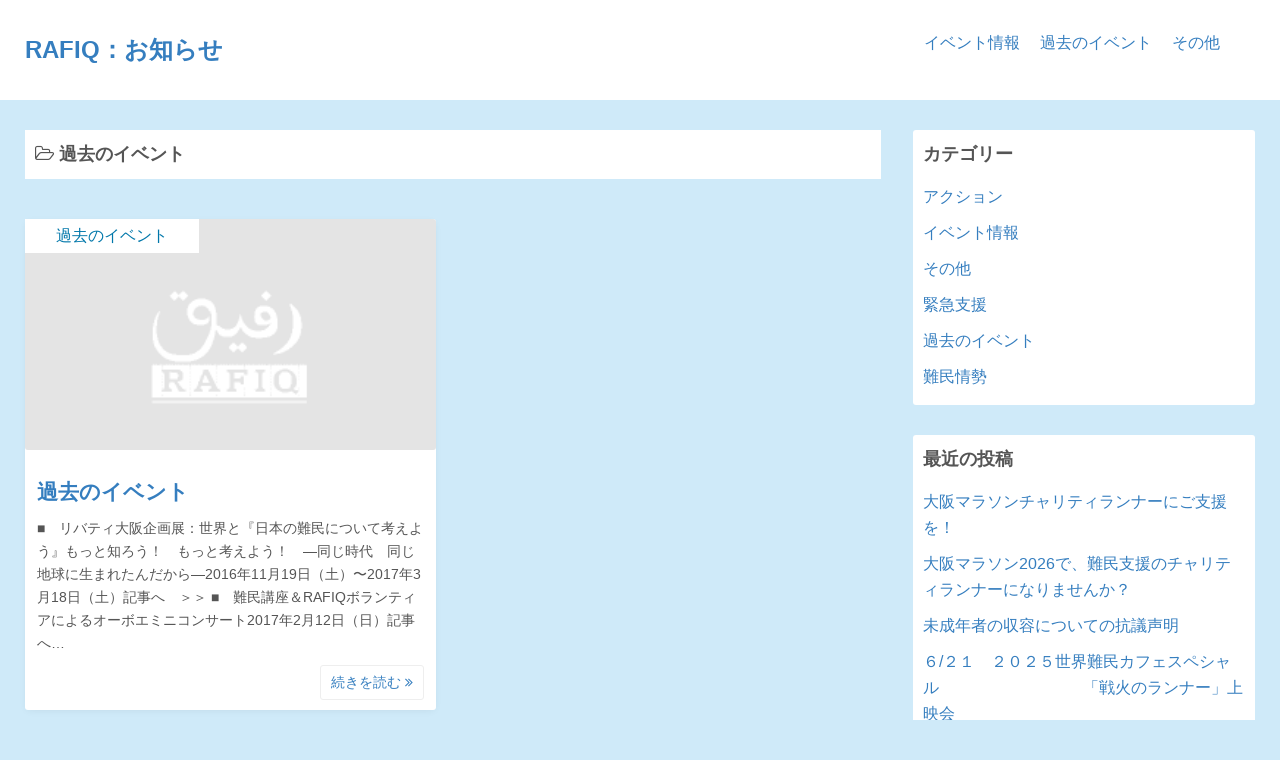

--- FILE ---
content_type: text/html; charset=UTF-8
request_url: http://rafiq-jp.sakura.ne.jp/WordPress/info/category/pass_event/
body_size: 38896
content:
<!DOCTYPE html>
<html lang="ja">
<head>
	<meta charset="UTF-8">
	<meta name="viewport" content="width=device-width,initial-scale=1">
	<title>過去のイベント  |  RAFIQ：お知らせ</title>
<meta name='robots' content='max-image-preview:large' />
<link rel="alternate" type="application/rss+xml" title="RAFIQ：お知らせ &raquo; フィード" href="http://rafiq-jp.sakura.ne.jp/WordPress/info/feed/" />
<link rel="alternate" type="application/rss+xml" title="RAFIQ：お知らせ &raquo; コメントフィード" href="http://rafiq-jp.sakura.ne.jp/WordPress/info/comments/feed/" />
<link rel="alternate" type="application/rss+xml" title="RAFIQ：お知らせ &raquo; 過去のイベント カテゴリーのフィード" href="http://rafiq-jp.sakura.ne.jp/WordPress/info/category/pass_event/feed/" />
<style id='wp-img-auto-sizes-contain-inline-css'>
img:is([sizes=auto i],[sizes^="auto," i]){contain-intrinsic-size:3000px 1500px}
/*# sourceURL=wp-img-auto-sizes-contain-inline-css */
</style>
<style id='wp-emoji-styles-inline-css'>

	img.wp-smiley, img.emoji {
		display: inline !important;
		border: none !important;
		box-shadow: none !important;
		height: 1em !important;
		width: 1em !important;
		margin: 0 0.07em !important;
		vertical-align: -0.1em !important;
		background: none !important;
		padding: 0 !important;
	}
/*# sourceURL=wp-emoji-styles-inline-css */
</style>
<style id='wp-block-library-inline-css'>
:root{--wp-block-synced-color:#7a00df;--wp-block-synced-color--rgb:122,0,223;--wp-bound-block-color:var(--wp-block-synced-color);--wp-editor-canvas-background:#ddd;--wp-admin-theme-color:#007cba;--wp-admin-theme-color--rgb:0,124,186;--wp-admin-theme-color-darker-10:#006ba1;--wp-admin-theme-color-darker-10--rgb:0,107,160.5;--wp-admin-theme-color-darker-20:#005a87;--wp-admin-theme-color-darker-20--rgb:0,90,135;--wp-admin-border-width-focus:2px}@media (min-resolution:192dpi){:root{--wp-admin-border-width-focus:1.5px}}.wp-element-button{cursor:pointer}:root .has-very-light-gray-background-color{background-color:#eee}:root .has-very-dark-gray-background-color{background-color:#313131}:root .has-very-light-gray-color{color:#eee}:root .has-very-dark-gray-color{color:#313131}:root .has-vivid-green-cyan-to-vivid-cyan-blue-gradient-background{background:linear-gradient(135deg,#00d084,#0693e3)}:root .has-purple-crush-gradient-background{background:linear-gradient(135deg,#34e2e4,#4721fb 50%,#ab1dfe)}:root .has-hazy-dawn-gradient-background{background:linear-gradient(135deg,#faaca8,#dad0ec)}:root .has-subdued-olive-gradient-background{background:linear-gradient(135deg,#fafae1,#67a671)}:root .has-atomic-cream-gradient-background{background:linear-gradient(135deg,#fdd79a,#004a59)}:root .has-nightshade-gradient-background{background:linear-gradient(135deg,#330968,#31cdcf)}:root .has-midnight-gradient-background{background:linear-gradient(135deg,#020381,#2874fc)}:root{--wp--preset--font-size--normal:16px;--wp--preset--font-size--huge:42px}.has-regular-font-size{font-size:1em}.has-larger-font-size{font-size:2.625em}.has-normal-font-size{font-size:var(--wp--preset--font-size--normal)}.has-huge-font-size{font-size:var(--wp--preset--font-size--huge)}.has-text-align-center{text-align:center}.has-text-align-left{text-align:left}.has-text-align-right{text-align:right}.has-fit-text{white-space:nowrap!important}#end-resizable-editor-section{display:none}.aligncenter{clear:both}.items-justified-left{justify-content:flex-start}.items-justified-center{justify-content:center}.items-justified-right{justify-content:flex-end}.items-justified-space-between{justify-content:space-between}.screen-reader-text{border:0;clip-path:inset(50%);height:1px;margin:-1px;overflow:hidden;padding:0;position:absolute;width:1px;word-wrap:normal!important}.screen-reader-text:focus{background-color:#ddd;clip-path:none;color:#444;display:block;font-size:1em;height:auto;left:5px;line-height:normal;padding:15px 23px 14px;text-decoration:none;top:5px;width:auto;z-index:100000}html :where(.has-border-color){border-style:solid}html :where([style*=border-top-color]){border-top-style:solid}html :where([style*=border-right-color]){border-right-style:solid}html :where([style*=border-bottom-color]){border-bottom-style:solid}html :where([style*=border-left-color]){border-left-style:solid}html :where([style*=border-width]){border-style:solid}html :where([style*=border-top-width]){border-top-style:solid}html :where([style*=border-right-width]){border-right-style:solid}html :where([style*=border-bottom-width]){border-bottom-style:solid}html :where([style*=border-left-width]){border-left-style:solid}html :where(img[class*=wp-image-]){height:auto;max-width:100%}:where(figure){margin:0 0 1em}html :where(.is-position-sticky){--wp-admin--admin-bar--position-offset:var(--wp-admin--admin-bar--height,0px)}@media screen and (max-width:600px){html :where(.is-position-sticky){--wp-admin--admin-bar--position-offset:0px}}

/*# sourceURL=wp-block-library-inline-css */
</style><style id='global-styles-inline-css'>
:root{--wp--preset--aspect-ratio--square: 1;--wp--preset--aspect-ratio--4-3: 4/3;--wp--preset--aspect-ratio--3-4: 3/4;--wp--preset--aspect-ratio--3-2: 3/2;--wp--preset--aspect-ratio--2-3: 2/3;--wp--preset--aspect-ratio--16-9: 16/9;--wp--preset--aspect-ratio--9-16: 9/16;--wp--preset--color--black: #000000;--wp--preset--color--cyan-bluish-gray: #abb8c3;--wp--preset--color--white: #ffffff;--wp--preset--color--pale-pink: #f78da7;--wp--preset--color--vivid-red: #cf2e2e;--wp--preset--color--luminous-vivid-orange: #ff6900;--wp--preset--color--luminous-vivid-amber: #fcb900;--wp--preset--color--light-green-cyan: #7bdcb5;--wp--preset--color--vivid-green-cyan: #00d084;--wp--preset--color--pale-cyan-blue: #8ed1fc;--wp--preset--color--vivid-cyan-blue: #0693e3;--wp--preset--color--vivid-purple: #9b51e0;--wp--preset--gradient--vivid-cyan-blue-to-vivid-purple: linear-gradient(135deg,rgb(6,147,227) 0%,rgb(155,81,224) 100%);--wp--preset--gradient--light-green-cyan-to-vivid-green-cyan: linear-gradient(135deg,rgb(122,220,180) 0%,rgb(0,208,130) 100%);--wp--preset--gradient--luminous-vivid-amber-to-luminous-vivid-orange: linear-gradient(135deg,rgb(252,185,0) 0%,rgb(255,105,0) 100%);--wp--preset--gradient--luminous-vivid-orange-to-vivid-red: linear-gradient(135deg,rgb(255,105,0) 0%,rgb(207,46,46) 100%);--wp--preset--gradient--very-light-gray-to-cyan-bluish-gray: linear-gradient(135deg,rgb(238,238,238) 0%,rgb(169,184,195) 100%);--wp--preset--gradient--cool-to-warm-spectrum: linear-gradient(135deg,rgb(74,234,220) 0%,rgb(151,120,209) 20%,rgb(207,42,186) 40%,rgb(238,44,130) 60%,rgb(251,105,98) 80%,rgb(254,248,76) 100%);--wp--preset--gradient--blush-light-purple: linear-gradient(135deg,rgb(255,206,236) 0%,rgb(152,150,240) 100%);--wp--preset--gradient--blush-bordeaux: linear-gradient(135deg,rgb(254,205,165) 0%,rgb(254,45,45) 50%,rgb(107,0,62) 100%);--wp--preset--gradient--luminous-dusk: linear-gradient(135deg,rgb(255,203,112) 0%,rgb(199,81,192) 50%,rgb(65,88,208) 100%);--wp--preset--gradient--pale-ocean: linear-gradient(135deg,rgb(255,245,203) 0%,rgb(182,227,212) 50%,rgb(51,167,181) 100%);--wp--preset--gradient--electric-grass: linear-gradient(135deg,rgb(202,248,128) 0%,rgb(113,206,126) 100%);--wp--preset--gradient--midnight: linear-gradient(135deg,rgb(2,3,129) 0%,rgb(40,116,252) 100%);--wp--preset--font-size--small: 13px;--wp--preset--font-size--medium: 20px;--wp--preset--font-size--large: 36px;--wp--preset--font-size--x-large: 42px;--wp--preset--spacing--20: 0.44rem;--wp--preset--spacing--30: 0.67rem;--wp--preset--spacing--40: 1rem;--wp--preset--spacing--50: 1.5rem;--wp--preset--spacing--60: 2.25rem;--wp--preset--spacing--70: 3.38rem;--wp--preset--spacing--80: 5.06rem;--wp--preset--shadow--natural: 6px 6px 9px rgba(0, 0, 0, 0.2);--wp--preset--shadow--deep: 12px 12px 50px rgba(0, 0, 0, 0.4);--wp--preset--shadow--sharp: 6px 6px 0px rgba(0, 0, 0, 0.2);--wp--preset--shadow--outlined: 6px 6px 0px -3px rgb(255, 255, 255), 6px 6px rgb(0, 0, 0);--wp--preset--shadow--crisp: 6px 6px 0px rgb(0, 0, 0);}:where(.is-layout-flex){gap: 0.5em;}:where(.is-layout-grid){gap: 0.5em;}body .is-layout-flex{display: flex;}.is-layout-flex{flex-wrap: wrap;align-items: center;}.is-layout-flex > :is(*, div){margin: 0;}body .is-layout-grid{display: grid;}.is-layout-grid > :is(*, div){margin: 0;}:where(.wp-block-columns.is-layout-flex){gap: 2em;}:where(.wp-block-columns.is-layout-grid){gap: 2em;}:where(.wp-block-post-template.is-layout-flex){gap: 1.25em;}:where(.wp-block-post-template.is-layout-grid){gap: 1.25em;}.has-black-color{color: var(--wp--preset--color--black) !important;}.has-cyan-bluish-gray-color{color: var(--wp--preset--color--cyan-bluish-gray) !important;}.has-white-color{color: var(--wp--preset--color--white) !important;}.has-pale-pink-color{color: var(--wp--preset--color--pale-pink) !important;}.has-vivid-red-color{color: var(--wp--preset--color--vivid-red) !important;}.has-luminous-vivid-orange-color{color: var(--wp--preset--color--luminous-vivid-orange) !important;}.has-luminous-vivid-amber-color{color: var(--wp--preset--color--luminous-vivid-amber) !important;}.has-light-green-cyan-color{color: var(--wp--preset--color--light-green-cyan) !important;}.has-vivid-green-cyan-color{color: var(--wp--preset--color--vivid-green-cyan) !important;}.has-pale-cyan-blue-color{color: var(--wp--preset--color--pale-cyan-blue) !important;}.has-vivid-cyan-blue-color{color: var(--wp--preset--color--vivid-cyan-blue) !important;}.has-vivid-purple-color{color: var(--wp--preset--color--vivid-purple) !important;}.has-black-background-color{background-color: var(--wp--preset--color--black) !important;}.has-cyan-bluish-gray-background-color{background-color: var(--wp--preset--color--cyan-bluish-gray) !important;}.has-white-background-color{background-color: var(--wp--preset--color--white) !important;}.has-pale-pink-background-color{background-color: var(--wp--preset--color--pale-pink) !important;}.has-vivid-red-background-color{background-color: var(--wp--preset--color--vivid-red) !important;}.has-luminous-vivid-orange-background-color{background-color: var(--wp--preset--color--luminous-vivid-orange) !important;}.has-luminous-vivid-amber-background-color{background-color: var(--wp--preset--color--luminous-vivid-amber) !important;}.has-light-green-cyan-background-color{background-color: var(--wp--preset--color--light-green-cyan) !important;}.has-vivid-green-cyan-background-color{background-color: var(--wp--preset--color--vivid-green-cyan) !important;}.has-pale-cyan-blue-background-color{background-color: var(--wp--preset--color--pale-cyan-blue) !important;}.has-vivid-cyan-blue-background-color{background-color: var(--wp--preset--color--vivid-cyan-blue) !important;}.has-vivid-purple-background-color{background-color: var(--wp--preset--color--vivid-purple) !important;}.has-black-border-color{border-color: var(--wp--preset--color--black) !important;}.has-cyan-bluish-gray-border-color{border-color: var(--wp--preset--color--cyan-bluish-gray) !important;}.has-white-border-color{border-color: var(--wp--preset--color--white) !important;}.has-pale-pink-border-color{border-color: var(--wp--preset--color--pale-pink) !important;}.has-vivid-red-border-color{border-color: var(--wp--preset--color--vivid-red) !important;}.has-luminous-vivid-orange-border-color{border-color: var(--wp--preset--color--luminous-vivid-orange) !important;}.has-luminous-vivid-amber-border-color{border-color: var(--wp--preset--color--luminous-vivid-amber) !important;}.has-light-green-cyan-border-color{border-color: var(--wp--preset--color--light-green-cyan) !important;}.has-vivid-green-cyan-border-color{border-color: var(--wp--preset--color--vivid-green-cyan) !important;}.has-pale-cyan-blue-border-color{border-color: var(--wp--preset--color--pale-cyan-blue) !important;}.has-vivid-cyan-blue-border-color{border-color: var(--wp--preset--color--vivid-cyan-blue) !important;}.has-vivid-purple-border-color{border-color: var(--wp--preset--color--vivid-purple) !important;}.has-vivid-cyan-blue-to-vivid-purple-gradient-background{background: var(--wp--preset--gradient--vivid-cyan-blue-to-vivid-purple) !important;}.has-light-green-cyan-to-vivid-green-cyan-gradient-background{background: var(--wp--preset--gradient--light-green-cyan-to-vivid-green-cyan) !important;}.has-luminous-vivid-amber-to-luminous-vivid-orange-gradient-background{background: var(--wp--preset--gradient--luminous-vivid-amber-to-luminous-vivid-orange) !important;}.has-luminous-vivid-orange-to-vivid-red-gradient-background{background: var(--wp--preset--gradient--luminous-vivid-orange-to-vivid-red) !important;}.has-very-light-gray-to-cyan-bluish-gray-gradient-background{background: var(--wp--preset--gradient--very-light-gray-to-cyan-bluish-gray) !important;}.has-cool-to-warm-spectrum-gradient-background{background: var(--wp--preset--gradient--cool-to-warm-spectrum) !important;}.has-blush-light-purple-gradient-background{background: var(--wp--preset--gradient--blush-light-purple) !important;}.has-blush-bordeaux-gradient-background{background: var(--wp--preset--gradient--blush-bordeaux) !important;}.has-luminous-dusk-gradient-background{background: var(--wp--preset--gradient--luminous-dusk) !important;}.has-pale-ocean-gradient-background{background: var(--wp--preset--gradient--pale-ocean) !important;}.has-electric-grass-gradient-background{background: var(--wp--preset--gradient--electric-grass) !important;}.has-midnight-gradient-background{background: var(--wp--preset--gradient--midnight) !important;}.has-small-font-size{font-size: var(--wp--preset--font-size--small) !important;}.has-medium-font-size{font-size: var(--wp--preset--font-size--medium) !important;}.has-large-font-size{font-size: var(--wp--preset--font-size--large) !important;}.has-x-large-font-size{font-size: var(--wp--preset--font-size--x-large) !important;}
/*# sourceURL=global-styles-inline-css */
</style>

<style id='classic-theme-styles-inline-css'>
/*! This file is auto-generated */
.wp-block-button__link{color:#fff;background-color:#32373c;border-radius:9999px;box-shadow:none;text-decoration:none;padding:calc(.667em + 2px) calc(1.333em + 2px);font-size:1.125em}.wp-block-file__button{background:#32373c;color:#fff;text-decoration:none}
/*# sourceURL=/wp-includes/css/classic-themes.min.css */
</style>
<link rel='stylesheet' id='simple_days_style-css' href='http://rafiq-jp.sakura.ne.jp/WordPress/info/wp-content/uploads/simple_days_cache/style.min.css?ver=0.9.191' media='all' />
<link rel='stylesheet' id='simple_days_block-css' href='http://rafiq-jp.sakura.ne.jp/WordPress/info/wp-content/themes/simple-days/assets/css/block.min.css?ver=6.9' media='all' />
<link rel="preload" href="http://rafiq-jp.sakura.ne.jp/WordPress/info/wp-content/themes/simple-days/assets/css/keyframes.min.css?ver=6.9" as="style" />
<link rel='stylesheet' id='simple_days_keyframes-css' href='http://rafiq-jp.sakura.ne.jp/WordPress/info/wp-content/themes/simple-days/assets/css/keyframes.min.css?ver=6.9' media='all' />
<link rel="preload" href="http://rafiq-jp.sakura.ne.jp/WordPress/info/wp-content/themes/simple-days/assets/fonts/fontawesome/style.min.css" as="style" />
<link rel='stylesheet' id='font-awesome4-css' href='http://rafiq-jp.sakura.ne.jp/WordPress/info/wp-content/themes/simple-days/assets/fonts/fontawesome/style.min.css' media='all' />
<link rel="https://api.w.org/" href="http://rafiq-jp.sakura.ne.jp/WordPress/info/wp-json/" /><link rel="alternate" title="JSON" type="application/json" href="http://rafiq-jp.sakura.ne.jp/WordPress/info/wp-json/wp/v2/categories/4" /><link rel="EditURI" type="application/rsd+xml" title="RSD" href="http://rafiq-jp.sakura.ne.jp/WordPress/info/xmlrpc.php?rsd" />
<meta name="generator" content="WordPress 6.9" />
		<style id="wp-custom-css">
			
#h_wrap {
    background: #fff;
    height: 100px;
	padding: 20px 0;
}


.post_card_category
{
	display:block;
	position:absolute;
	top:0px;
font-size:16px;
	padding:3px 30px}

#post_body{
	margin:50px 0 200px 0;
}

.post_content{
	padding:30px;
}

ul.detail{
	margin:70px 0 0 0;
  padding: 7% 13% 5% ;
  background-color:#eee;}

ul.detail li{
	padding:0 0 20px 0;
}


th, td {
	   padding: .5em .3em;
    text-align: left;
}

.post_thum img {
    max-width: 95%;
    height: auto;
}


		</style>
		</head>
<body class="archive category category-pass_event category-4 wp-embed-responsive wp-theme-simple-days" ontouchstart="">
		<a class="skip-link screen-reader-text" href="#main_wrap">コンテンツへスキップ</a>
	<input id="t_menu" class="dn" type="checkbox" />

		<header id="h_wrap" class="f_box f_col shadow_box h_sticky">
		
<div id="h_flex" class="wrap_frame f_box f_col110 w100">
	<div id="site_h" class="site_h f_box" role="banner">
		<div class="title_wrap f_box ai_c relative">

			
<div class="title_tag f_box ai_c f_col">
	<div class="site_title f_box ai_c f_col100"><h1 class="title_text fw8"><a href="http://rafiq-jp.sakura.ne.jp/WordPress/info/" class="" rel="home">RAFIQ：お知らせ</a></h1></div></div>

<div class="menu_box bar_box absolute f_box ai_c dn001"><label for="t_menu" class="humberger tap_no m0"></label></div>
		</div>


	</div>


	<div id="nav_h" class="f_box">
		
		<nav class="wrap_frame nav_base nh_con">
			<ul id="menu_h" class="menu_h menu_i lsn m0 f_box f_col110 menu_h menu_a f_box f_wrap f_col100 ai_c lsn">
<li id="menu-item-277"  class="menu-item-277  menu-item menu-item-type-taxonomy menu-item-object-category relative fw_bold">

<div class="f_box jc_sb ai_c">
<a class="menu_s_a f_box ai_c" href="http://rafiq-jp.sakura.ne.jp/WordPress/info/category/event/">イベント情報</a>
</div>

</li>

<li id="menu-item-275"  class="menu-item-275  menu-item menu-item-type-taxonomy menu-item-object-category current-menu-item relative fw_bold">

<div class="f_box jc_sb ai_c">
<a class="menu_s_a f_box ai_c" href="http://rafiq-jp.sakura.ne.jp/WordPress/info/category/pass_event/">過去のイベント</a>
</div>

</li>

<li id="menu-item-276"  class="menu-item-276  menu-item menu-item-type-taxonomy menu-item-object-category relative fw_bold">

<div class="f_box jc_sb ai_c">
<a class="menu_s_a f_box ai_c" href="http://rafiq-jp.sakura.ne.jp/WordPress/info/category/other/">その他</a>
</div>

</li>
</ul>		</nav>
			</div>


	

</div>
	</header>
	



	
<div id="main_wrap" class="wrap_frame m_con f_box f_col110 jc_c001">
  <main class="contents index_contents f_box f_wrap grid grid_2">
    <header class="archive_header shadow_box">
      <h1 class="archive_title fs18"><i class="fa fa-folder-open-o" aria-hidden="true"></i> 過去のイベント</h1>    </header>
    
			<article class="post_card f_box f_col shadow_box relative post-153 post type-post status-publish format-standard category-pass_event">

				
		<div class="post_card_thum">
			<a href="http://rafiq-jp.sakura.ne.jp/WordPress/info/2019/04/01/pass-event/" class="fit_box_img_wrap post_card_thum_img">
				<img src="http://rafiq-jp.sakura.ne.jp/WordPress/info/wp-content/uploads/2019/04/news_test.png"  width="640" height="480" class="scale_13 trans_10" alt="過去のイベント" title="過去のイベント" />			</a>
			<a href="http://rafiq-jp.sakura.ne.jp/WordPress/info/category/pass_event/" class="post_card_category fs12 dib absolute non_hover">過去のイベント</a>		</div>
		
				<div class="post_card_meta w100 f_box f_col jc_sa">
					<h2 class="post_card_title"><a href="http://rafiq-jp.sakura.ne.jp/WordPress/info/2019/04/01/pass-event/" class="entry_title" title="過去のイベント">過去のイベント</a></h2>
					
					<div class="summary">
						■　リバティ大阪企画展：世界と『日本の難民について考えよう』もっと知ろう！　もっと考えよう！　―同じ時代　同じ地球に生まれたんだから―2016年11月19日（土）〜2017年3月18日（土）記事へ　＞＞ ■　難民講座＆RAFIQボランティアによるオーボエミニコンサート2017年2月12日（日）記事へ&hellip;
					</div>

											<div class="read_more_box">
							<a href="http://rafiq-jp.sakura.ne.jp/WordPress/info/2019/04/01/pass-event/"  class="more_read fs14 dib non_hover trans_10">						続きを読む <i class="fa fa-angle-double-right" aria-hidden="true"></i>						</a>
					</div>
					
			</div>

			
		</article>
		  </main>

  <div id="sidebar_right" class="sidebar f_box f_col101 f_wrap jc_sa">
	<aside id="categories-2" class="widget s_widget sr_widget widget_categories shadow_box"><h3 class="widget_title sw_title">カテゴリー</h3>
			<ul>
					<li class="cat-item cat-item-6"><a href="http://rafiq-jp.sakura.ne.jp/WordPress/info/category/action/">アクション</a>
</li>
	<li class="cat-item cat-item-2"><a href="http://rafiq-jp.sakura.ne.jp/WordPress/info/category/event/">イベント情報</a>
</li>
	<li class="cat-item cat-item-1"><a href="http://rafiq-jp.sakura.ne.jp/WordPress/info/category/other/">その他</a>
</li>
	<li class="cat-item cat-item-8"><a href="http://rafiq-jp.sakura.ne.jp/WordPress/info/category/support/">緊急支援</a>
</li>
	<li class="cat-item cat-item-4 current-cat"><a aria-current="page" href="http://rafiq-jp.sakura.ne.jp/WordPress/info/category/pass_event/">過去のイベント</a>
</li>
	<li class="cat-item cat-item-7"><a href="http://rafiq-jp.sakura.ne.jp/WordPress/info/category/situation/">難民情勢</a>
</li>
			</ul>

			</aside>
		<aside id="recent-posts-2" class="widget s_widget sr_widget widget_recent_entries shadow_box">
		<h3 class="widget_title sw_title">最近の投稿</h3>
		<ul>
											<li>
					<a href="http://rafiq-jp.sakura.ne.jp/WordPress/info/2025/09/01/%e5%a4%a7%e9%98%aa%e3%83%9e%e3%83%a9%e3%82%bd%e3%83%b3%e3%83%81%e3%83%a3%e3%83%aa%e3%83%86%e3%82%a3%e3%83%a9%e3%83%b3%e3%83%8a%e3%83%bc%e3%81%ab%e3%81%94%e6%94%af%e6%8f%b4%e3%82%92%ef%bc%81-3/">大阪マラソンチャリティランナーにご支援を！</a>
									</li>
											<li>
					<a href="http://rafiq-jp.sakura.ne.jp/WordPress/info/2025/08/12/%e5%a4%a7%e9%98%aa%e3%83%9e%e3%83%a9%e3%82%bd%e3%83%b32026%e3%81%a7%e3%80%81%e9%9b%a3%e6%b0%91%e6%94%af%e6%8f%b4%e3%81%ae%e3%83%81%e3%83%a3%e3%83%aa%e3%83%86%e3%82%a3%e3%83%a9%e3%83%b3%e3%83%8a/">大阪マラソン2026で、難民支援のチャリティランナーになりませんか？</a>
									</li>
											<li>
					<a href="http://rafiq-jp.sakura.ne.jp/WordPress/info/2025/07/25/%e6%9c%aa%e6%88%90%e5%b9%b4%e8%80%85%e3%81%ae%e5%8f%8e%e5%ae%b9%e3%81%ab%e3%81%a4%e3%81%84%e3%81%a6%e3%81%ae%e6%8a%97%e8%ad%b0%e5%a3%b0%e6%98%8e/">未成年者の収容についての抗議声明</a>
									</li>
											<li>
					<a href="http://rafiq-jp.sakura.ne.jp/WordPress/info/2025/05/25/%ef%bc%96-%ef%bc%92%ef%bc%91%e3%80%80%ef%bc%92%ef%bc%90%ef%bc%92%ef%bc%95%e4%b8%96%e7%95%8c%e9%9b%a3%e6%b0%91%e3%82%ab%e3%83%95%e3%82%a7%e3%82%b9%e3%83%9a%e3%82%b7%e3%83%a3%e3%83%ab%e3%80%80%e3%80%80/">６/２１　２０２５世界難民カフェスペシャル　　　　　　　　　「戦火のランナー」上映会</a>
									</li>
											<li>
					<a href="http://rafiq-jp.sakura.ne.jp/WordPress/info/2025/05/23/%ef%bc%96-29%e3%80%802025%e4%b8%96%e7%95%8c%e9%9b%a3%e6%b0%91%e3%81%ae%e6%97%a5%e9%96%a2%e8%a5%bf%e9%9b%86%e4%bc%9a%e3%80%80%e3%80%80%e3%80%80%e3%80%80%e3%80%80%e3%80%80%e3%80%80%e3%80%80%e3%80%80/">6/29　2025世界難民の日関西集会　　　　　　　　　「入管法改正から1年　変わったもの　変わらない現実」</a>
									</li>
					</ul>

		</aside><aside id="search-2" class="widget s_widget sr_widget widget_search shadow_box"><h3 class="widget_title sw_title">検索</h3><form role="search" method="get" class="search_form" action="http://rafiq-jp.sakura.ne.jp/WordPress/info/">
	<input type="search" id="search-form-696c1a120a9fe" class="search_field" placeholder="検索" value="" name="s" />
	<button type="submit" class="search_submit"><i class="fa fa-search serch_icon" aria-hidden="true"></i></button>
</form>
</aside><aside id="archives-2" class="widget s_widget sr_widget widget_archive shadow_box"><h3 class="widget_title sw_title">アーカイブ</h3>
			<ul>
					<li><a href='http://rafiq-jp.sakura.ne.jp/WordPress/info/2025/09/'>2025年9月</a></li>
	<li><a href='http://rafiq-jp.sakura.ne.jp/WordPress/info/2025/08/'>2025年8月</a></li>
	<li><a href='http://rafiq-jp.sakura.ne.jp/WordPress/info/2025/07/'>2025年7月</a></li>
	<li><a href='http://rafiq-jp.sakura.ne.jp/WordPress/info/2025/05/'>2025年5月</a></li>
	<li><a href='http://rafiq-jp.sakura.ne.jp/WordPress/info/2024/11/'>2024年11月</a></li>
	<li><a href='http://rafiq-jp.sakura.ne.jp/WordPress/info/2024/08/'>2024年8月</a></li>
	<li><a href='http://rafiq-jp.sakura.ne.jp/WordPress/info/2024/05/'>2024年5月</a></li>
	<li><a href='http://rafiq-jp.sakura.ne.jp/WordPress/info/2024/04/'>2024年4月</a></li>
	<li><a href='http://rafiq-jp.sakura.ne.jp/WordPress/info/2024/03/'>2024年3月</a></li>
	<li><a href='http://rafiq-jp.sakura.ne.jp/WordPress/info/2023/10/'>2023年10月</a></li>
	<li><a href='http://rafiq-jp.sakura.ne.jp/WordPress/info/2023/06/'>2023年6月</a></li>
	<li><a href='http://rafiq-jp.sakura.ne.jp/WordPress/info/2023/05/'>2023年5月</a></li>
	<li><a href='http://rafiq-jp.sakura.ne.jp/WordPress/info/2023/03/'>2023年3月</a></li>
	<li><a href='http://rafiq-jp.sakura.ne.jp/WordPress/info/2022/06/'>2022年6月</a></li>
	<li><a href='http://rafiq-jp.sakura.ne.jp/WordPress/info/2022/03/'>2022年3月</a></li>
	<li><a href='http://rafiq-jp.sakura.ne.jp/WordPress/info/2022/01/'>2022年1月</a></li>
	<li><a href='http://rafiq-jp.sakura.ne.jp/WordPress/info/2021/11/'>2021年11月</a></li>
	<li><a href='http://rafiq-jp.sakura.ne.jp/WordPress/info/2021/08/'>2021年8月</a></li>
	<li><a href='http://rafiq-jp.sakura.ne.jp/WordPress/info/2021/06/'>2021年6月</a></li>
	<li><a href='http://rafiq-jp.sakura.ne.jp/WordPress/info/2021/04/'>2021年4月</a></li>
	<li><a href='http://rafiq-jp.sakura.ne.jp/WordPress/info/2021/02/'>2021年2月</a></li>
	<li><a href='http://rafiq-jp.sakura.ne.jp/WordPress/info/2020/10/'>2020年10月</a></li>
	<li><a href='http://rafiq-jp.sakura.ne.jp/WordPress/info/2020/09/'>2020年9月</a></li>
	<li><a href='http://rafiq-jp.sakura.ne.jp/WordPress/info/2020/07/'>2020年7月</a></li>
	<li><a href='http://rafiq-jp.sakura.ne.jp/WordPress/info/2020/06/'>2020年6月</a></li>
	<li><a href='http://rafiq-jp.sakura.ne.jp/WordPress/info/2020/05/'>2020年5月</a></li>
	<li><a href='http://rafiq-jp.sakura.ne.jp/WordPress/info/2020/03/'>2020年3月</a></li>
	<li><a href='http://rafiq-jp.sakura.ne.jp/WordPress/info/2020/01/'>2020年1月</a></li>
	<li><a href='http://rafiq-jp.sakura.ne.jp/WordPress/info/2019/12/'>2019年12月</a></li>
	<li><a href='http://rafiq-jp.sakura.ne.jp/WordPress/info/2019/11/'>2019年11月</a></li>
	<li><a href='http://rafiq-jp.sakura.ne.jp/WordPress/info/2019/09/'>2019年9月</a></li>
	<li><a href='http://rafiq-jp.sakura.ne.jp/WordPress/info/2019/05/'>2019年5月</a></li>
	<li><a href='http://rafiq-jp.sakura.ne.jp/WordPress/info/2019/04/'>2019年4月</a></li>
			</ul>

			</aside><aside id="search-2" class="widget s_widget sr_widget widget_search shadow_box"><h3 class="widget_title sw_title">検索</h3><form role="search" method="get" class="search_form" action="http://rafiq-jp.sakura.ne.jp/WordPress/info/">
	<input type="search" id="search-form-696c1a120ba57" class="search_field" placeholder="検索" value="" name="s" />
	<button type="submit" class="search_submit"><i class="fa fa-search serch_icon" aria-hidden="true"></i></button>
</form>
</aside>
		<aside id="recent-posts-2" class="widget s_widget sr_widget widget_recent_entries shadow_box">
		<h3 class="widget_title sw_title">最近の投稿</h3>
		<ul>
											<li>
					<a href="http://rafiq-jp.sakura.ne.jp/WordPress/info/2025/09/01/%e5%a4%a7%e9%98%aa%e3%83%9e%e3%83%a9%e3%82%bd%e3%83%b3%e3%83%81%e3%83%a3%e3%83%aa%e3%83%86%e3%82%a3%e3%83%a9%e3%83%b3%e3%83%8a%e3%83%bc%e3%81%ab%e3%81%94%e6%94%af%e6%8f%b4%e3%82%92%ef%bc%81-3/">大阪マラソンチャリティランナーにご支援を！</a>
									</li>
											<li>
					<a href="http://rafiq-jp.sakura.ne.jp/WordPress/info/2025/08/12/%e5%a4%a7%e9%98%aa%e3%83%9e%e3%83%a9%e3%82%bd%e3%83%b32026%e3%81%a7%e3%80%81%e9%9b%a3%e6%b0%91%e6%94%af%e6%8f%b4%e3%81%ae%e3%83%81%e3%83%a3%e3%83%aa%e3%83%86%e3%82%a3%e3%83%a9%e3%83%b3%e3%83%8a/">大阪マラソン2026で、難民支援のチャリティランナーになりませんか？</a>
									</li>
											<li>
					<a href="http://rafiq-jp.sakura.ne.jp/WordPress/info/2025/07/25/%e6%9c%aa%e6%88%90%e5%b9%b4%e8%80%85%e3%81%ae%e5%8f%8e%e5%ae%b9%e3%81%ab%e3%81%a4%e3%81%84%e3%81%a6%e3%81%ae%e6%8a%97%e8%ad%b0%e5%a3%b0%e6%98%8e/">未成年者の収容についての抗議声明</a>
									</li>
											<li>
					<a href="http://rafiq-jp.sakura.ne.jp/WordPress/info/2025/05/25/%ef%bc%96-%ef%bc%92%ef%bc%91%e3%80%80%ef%bc%92%ef%bc%90%ef%bc%92%ef%bc%95%e4%b8%96%e7%95%8c%e9%9b%a3%e6%b0%91%e3%82%ab%e3%83%95%e3%82%a7%e3%82%b9%e3%83%9a%e3%82%b7%e3%83%a3%e3%83%ab%e3%80%80%e3%80%80/">６/２１　２０２５世界難民カフェスペシャル　　　　　　　　　「戦火のランナー」上映会</a>
									</li>
											<li>
					<a href="http://rafiq-jp.sakura.ne.jp/WordPress/info/2025/05/23/%ef%bc%96-29%e3%80%802025%e4%b8%96%e7%95%8c%e9%9b%a3%e6%b0%91%e3%81%ae%e6%97%a5%e9%96%a2%e8%a5%bf%e9%9b%86%e4%bc%9a%e3%80%80%e3%80%80%e3%80%80%e3%80%80%e3%80%80%e3%80%80%e3%80%80%e3%80%80%e3%80%80/">6/29　2025世界難民の日関西集会　　　　　　　　　「入管法改正から1年　変わったもの　変わらない現実」</a>
									</li>
					</ul>

		</aside><aside id="archives-2" class="widget s_widget sr_widget widget_archive shadow_box"><h3 class="widget_title sw_title">アーカイブ</h3>
			<ul>
					<li><a href='http://rafiq-jp.sakura.ne.jp/WordPress/info/2025/09/'>2025年9月</a></li>
	<li><a href='http://rafiq-jp.sakura.ne.jp/WordPress/info/2025/08/'>2025年8月</a></li>
	<li><a href='http://rafiq-jp.sakura.ne.jp/WordPress/info/2025/07/'>2025年7月</a></li>
	<li><a href='http://rafiq-jp.sakura.ne.jp/WordPress/info/2025/05/'>2025年5月</a></li>
	<li><a href='http://rafiq-jp.sakura.ne.jp/WordPress/info/2024/11/'>2024年11月</a></li>
	<li><a href='http://rafiq-jp.sakura.ne.jp/WordPress/info/2024/08/'>2024年8月</a></li>
	<li><a href='http://rafiq-jp.sakura.ne.jp/WordPress/info/2024/05/'>2024年5月</a></li>
	<li><a href='http://rafiq-jp.sakura.ne.jp/WordPress/info/2024/04/'>2024年4月</a></li>
	<li><a href='http://rafiq-jp.sakura.ne.jp/WordPress/info/2024/03/'>2024年3月</a></li>
	<li><a href='http://rafiq-jp.sakura.ne.jp/WordPress/info/2023/10/'>2023年10月</a></li>
	<li><a href='http://rafiq-jp.sakura.ne.jp/WordPress/info/2023/06/'>2023年6月</a></li>
	<li><a href='http://rafiq-jp.sakura.ne.jp/WordPress/info/2023/05/'>2023年5月</a></li>
	<li><a href='http://rafiq-jp.sakura.ne.jp/WordPress/info/2023/03/'>2023年3月</a></li>
	<li><a href='http://rafiq-jp.sakura.ne.jp/WordPress/info/2022/06/'>2022年6月</a></li>
	<li><a href='http://rafiq-jp.sakura.ne.jp/WordPress/info/2022/03/'>2022年3月</a></li>
	<li><a href='http://rafiq-jp.sakura.ne.jp/WordPress/info/2022/01/'>2022年1月</a></li>
	<li><a href='http://rafiq-jp.sakura.ne.jp/WordPress/info/2021/11/'>2021年11月</a></li>
	<li><a href='http://rafiq-jp.sakura.ne.jp/WordPress/info/2021/08/'>2021年8月</a></li>
	<li><a href='http://rafiq-jp.sakura.ne.jp/WordPress/info/2021/06/'>2021年6月</a></li>
	<li><a href='http://rafiq-jp.sakura.ne.jp/WordPress/info/2021/04/'>2021年4月</a></li>
	<li><a href='http://rafiq-jp.sakura.ne.jp/WordPress/info/2021/02/'>2021年2月</a></li>
	<li><a href='http://rafiq-jp.sakura.ne.jp/WordPress/info/2020/10/'>2020年10月</a></li>
	<li><a href='http://rafiq-jp.sakura.ne.jp/WordPress/info/2020/09/'>2020年9月</a></li>
	<li><a href='http://rafiq-jp.sakura.ne.jp/WordPress/info/2020/07/'>2020年7月</a></li>
	<li><a href='http://rafiq-jp.sakura.ne.jp/WordPress/info/2020/06/'>2020年6月</a></li>
	<li><a href='http://rafiq-jp.sakura.ne.jp/WordPress/info/2020/05/'>2020年5月</a></li>
	<li><a href='http://rafiq-jp.sakura.ne.jp/WordPress/info/2020/03/'>2020年3月</a></li>
	<li><a href='http://rafiq-jp.sakura.ne.jp/WordPress/info/2020/01/'>2020年1月</a></li>
	<li><a href='http://rafiq-jp.sakura.ne.jp/WordPress/info/2019/12/'>2019年12月</a></li>
	<li><a href='http://rafiq-jp.sakura.ne.jp/WordPress/info/2019/11/'>2019年11月</a></li>
	<li><a href='http://rafiq-jp.sakura.ne.jp/WordPress/info/2019/09/'>2019年9月</a></li>
	<li><a href='http://rafiq-jp.sakura.ne.jp/WordPress/info/2019/05/'>2019年5月</a></li>
	<li><a href='http://rafiq-jp.sakura.ne.jp/WordPress/info/2019/04/'>2019年4月</a></li>
			</ul>

			</aside><aside id="categories-2" class="widget s_widget sr_widget widget_categories shadow_box"><h3 class="widget_title sw_title">カテゴリー</h3>
			<ul>
					<li class="cat-item cat-item-6"><a href="http://rafiq-jp.sakura.ne.jp/WordPress/info/category/action/">アクション</a>
</li>
	<li class="cat-item cat-item-2"><a href="http://rafiq-jp.sakura.ne.jp/WordPress/info/category/event/">イベント情報</a>
</li>
	<li class="cat-item cat-item-1"><a href="http://rafiq-jp.sakura.ne.jp/WordPress/info/category/other/">その他</a>
</li>
	<li class="cat-item cat-item-8"><a href="http://rafiq-jp.sakura.ne.jp/WordPress/info/category/support/">緊急支援</a>
</li>
	<li class="cat-item cat-item-4 current-cat"><a aria-current="page" href="http://rafiq-jp.sakura.ne.jp/WordPress/info/category/pass_event/">過去のイベント</a>
</li>
	<li class="cat-item cat-item-7"><a href="http://rafiq-jp.sakura.ne.jp/WordPress/info/category/situation/">難民情勢</a>
</li>
			</ul>

			</aside></div>


</div>


<footer id="site_f">
		<div class="no_bg">
		<div class="wrap_frame fw_con f_box jc_sb f_wrap f_col100">

			<div class="f_widget_L"></div>

			<div class="f_widget_C"></div>

			<div class="f_widget_R"></div>

		</div>

					<a class='to_top non_hover tap_no' href="#"><i class="fa fa-chevron-up" aria-hidden="true"></i></a>
				</div>
		<div class="credit_wrap">
				<div class="wrap_frame credit f_box f_col100 jc_c ai_c">
			<div class="copyright_left">
						<div class="copyright_info f_box jc_c f_wrap jc_fs011">
			<div class="dn"></div>		</div>
		<div class="copyright_wordpress f_box f_wrap jc_fs011">
			<div class="dn">Powered by <a href="https://ja.wordpress.org/">WordPress</a></div>
			<div class="dn">Theme by <a href="https://dev.back2nature.jp/simple-days/">Simple Days</a></div>
			<div class="dn"></div>		</div>
					</div>
			<div class="copyright_right">
						<div class="copyright f_wrap f_box jc_c jc_fe011">
			&copy;2019&nbsp; <a href="http://rafiq-jp.sakura.ne.jp/WordPress/info/">RAFIQ：お知らせ</a>		</div>
					</div>
		</div>
			</div>
	</footer>
<script type="speculationrules">
{"prefetch":[{"source":"document","where":{"and":[{"href_matches":"/WordPress/info/*"},{"not":{"href_matches":["/WordPress/info/wp-*.php","/WordPress/info/wp-admin/*","/WordPress/info/wp-content/uploads/*","/WordPress/info/wp-content/*","/WordPress/info/wp-content/plugins/*","/WordPress/info/wp-content/themes/simple-days/*","/WordPress/info/*\\?(.+)"]}},{"not":{"selector_matches":"a[rel~=\"nofollow\"]"}},{"not":{"selector_matches":".no-prefetch, .no-prefetch a"}}]},"eagerness":"conservative"}]}
</script>
<script id="wp-emoji-settings" type="application/json">
{"baseUrl":"https://s.w.org/images/core/emoji/17.0.2/72x72/","ext":".png","svgUrl":"https://s.w.org/images/core/emoji/17.0.2/svg/","svgExt":".svg","source":{"concatemoji":"http://rafiq-jp.sakura.ne.jp/WordPress/info/wp-includes/js/wp-emoji-release.min.js?ver=6.9"}}
</script>
<script type="module">
/*! This file is auto-generated */
const a=JSON.parse(document.getElementById("wp-emoji-settings").textContent),o=(window._wpemojiSettings=a,"wpEmojiSettingsSupports"),s=["flag","emoji"];function i(e){try{var t={supportTests:e,timestamp:(new Date).valueOf()};sessionStorage.setItem(o,JSON.stringify(t))}catch(e){}}function c(e,t,n){e.clearRect(0,0,e.canvas.width,e.canvas.height),e.fillText(t,0,0);t=new Uint32Array(e.getImageData(0,0,e.canvas.width,e.canvas.height).data);e.clearRect(0,0,e.canvas.width,e.canvas.height),e.fillText(n,0,0);const a=new Uint32Array(e.getImageData(0,0,e.canvas.width,e.canvas.height).data);return t.every((e,t)=>e===a[t])}function p(e,t){e.clearRect(0,0,e.canvas.width,e.canvas.height),e.fillText(t,0,0);var n=e.getImageData(16,16,1,1);for(let e=0;e<n.data.length;e++)if(0!==n.data[e])return!1;return!0}function u(e,t,n,a){switch(t){case"flag":return n(e,"\ud83c\udff3\ufe0f\u200d\u26a7\ufe0f","\ud83c\udff3\ufe0f\u200b\u26a7\ufe0f")?!1:!n(e,"\ud83c\udde8\ud83c\uddf6","\ud83c\udde8\u200b\ud83c\uddf6")&&!n(e,"\ud83c\udff4\udb40\udc67\udb40\udc62\udb40\udc65\udb40\udc6e\udb40\udc67\udb40\udc7f","\ud83c\udff4\u200b\udb40\udc67\u200b\udb40\udc62\u200b\udb40\udc65\u200b\udb40\udc6e\u200b\udb40\udc67\u200b\udb40\udc7f");case"emoji":return!a(e,"\ud83e\u1fac8")}return!1}function f(e,t,n,a){let r;const o=(r="undefined"!=typeof WorkerGlobalScope&&self instanceof WorkerGlobalScope?new OffscreenCanvas(300,150):document.createElement("canvas")).getContext("2d",{willReadFrequently:!0}),s=(o.textBaseline="top",o.font="600 32px Arial",{});return e.forEach(e=>{s[e]=t(o,e,n,a)}),s}function r(e){var t=document.createElement("script");t.src=e,t.defer=!0,document.head.appendChild(t)}a.supports={everything:!0,everythingExceptFlag:!0},new Promise(t=>{let n=function(){try{var e=JSON.parse(sessionStorage.getItem(o));if("object"==typeof e&&"number"==typeof e.timestamp&&(new Date).valueOf()<e.timestamp+604800&&"object"==typeof e.supportTests)return e.supportTests}catch(e){}return null}();if(!n){if("undefined"!=typeof Worker&&"undefined"!=typeof OffscreenCanvas&&"undefined"!=typeof URL&&URL.createObjectURL&&"undefined"!=typeof Blob)try{var e="postMessage("+f.toString()+"("+[JSON.stringify(s),u.toString(),c.toString(),p.toString()].join(",")+"));",a=new Blob([e],{type:"text/javascript"});const r=new Worker(URL.createObjectURL(a),{name:"wpTestEmojiSupports"});return void(r.onmessage=e=>{i(n=e.data),r.terminate(),t(n)})}catch(e){}i(n=f(s,u,c,p))}t(n)}).then(e=>{for(const n in e)a.supports[n]=e[n],a.supports.everything=a.supports.everything&&a.supports[n],"flag"!==n&&(a.supports.everythingExceptFlag=a.supports.everythingExceptFlag&&a.supports[n]);var t;a.supports.everythingExceptFlag=a.supports.everythingExceptFlag&&!a.supports.flag,a.supports.everything||((t=a.source||{}).concatemoji?r(t.concatemoji):t.wpemoji&&t.twemoji&&(r(t.twemoji),r(t.wpemoji)))});
//# sourceURL=http://rafiq-jp.sakura.ne.jp/WordPress/info/wp-includes/js/wp-emoji-loader.min.js
</script>
</body>
</html>
